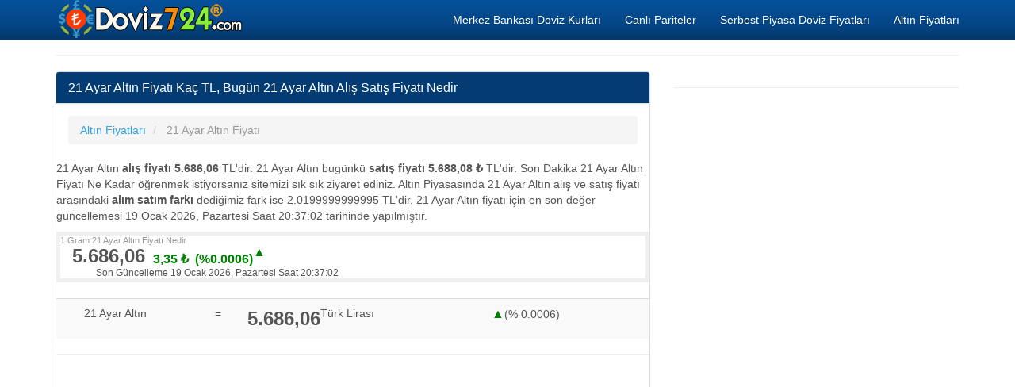

--- FILE ---
content_type: text/html; charset=utf-8
request_url: https://doviz724.com/21-ayar-altin-fiyati.html
body_size: 6431
content:
<!DOCTYPE html>
<html xmlns:fb="http://www.facebook.com/2008/fbml" xmlns:og="http://opengraphprotocol.org/schema/" lang="tr" prefix="og: http://ogp.me/ns#" >
<head>
<title>21 Ayar Altın Fiyatı Kaç TL, 21 Ayar Altın Alış Satış Fiyatı Ne Kadar</title>
<meta name="description" content="21 Ayar Altın Fiyatı Kaç TL, Güncel 21 Ayar Altın Alış Satış Fiyatı Nedir, Serbest Piyasada 21 Ayar Altın Ne Kadar, Bugün 1 Gram 21 Ayar Altın Kaç Lira Eder"/>
<meta name="keywords" content="21-ayar, altın, fiyat, kaç tl, alış, satış, serbest piyasa"/>
<meta charset="utf-8"/>
<meta name="author" content="www.doviz724.com"/>
<meta name="copyright" content="(c) 2016 Doviz724.com Tüm Marka Hakları Saklıdır." />
<meta name="robots" content="index,follow" />
<meta name="googlebot" content="index,follow" />
<meta http-equiv="pragma" content="no-cache"/>
<meta name="robots" content="NOODP"/>
<meta name="classification" content="currency"/>
<meta name="distribution" content="global"/>
<meta name="revisit-after" content="1 days" />
<meta http-equiv="X-UA-Compatible" content="IE=edge">
<meta name="viewport" content="width=device-width, initial-scale=1">
<meta http-equiv="Content-Language" content="tr"/>
<base href="https://www.doviz724.com/">
<link rel="canonical" href="https://doviz724.com/21-ayar-altin-fiyati.html" />
<meta http-equiv="refresh" content="120">
<meta property="og:site_name" content="Doviz724.com" />
<meta property="og:locale" content="tr_TR" />
<meta proprery="og:title" content="21 Ayar Altın Fiyatı Kaç TL, 21 Ayar Altın Alış Satış Fiyatı Ne Kadar" />
<meta proprery="og:description" content="21 Ayar Altın Fiyatı Kaç TL, Güncel 21 Ayar Altın Alış Satış Fiyatı Nedir, Serbest Piyasada 21 Ayar Altın Ne Kadar, Bugün 1 Gram 21 Ayar Altın Kaç Lira Eder" />
<meta property="og:image" content="https://www.doviz724.com/images/altin-sosyal.jpg" />
<meta property="og:url" content="https://doviz724.com/21-ayar-altin-fiyati.html"/>
<meta property="og:type" content="website" />
<meta name="twitter:card" content="summary" />
<meta name="twitter:creator" content="@Doviz724"/>
<meta name="twitter:site" content="@Doviz724" />
<meta name="twitter:title" content="21 Ayar Altın Fiyatı Kaç TL, 21 Ayar Altın Alış Satış Fiyatı Ne Kadar" />
<meta name="twitter:description" content="21 Ayar Altın Fiyatı Kaç TL, Güncel 21 Ayar Altın Alış Satış Fiyatı Nedir, Serbest Piyasada 21 Ayar Altın Ne Kadar, Bugün 1 Gram 21 Ayar Altın Kaç Lira Eder" />
<meta name="twitter:image" content="https://www.doviz724.com/images/altin-sosyal.jpg" />
<meta name="twitter:url" content="https://doviz724.com/21-ayar-altin-fiyati.html" />
<link rel="publisher" href="https://plus.google.com/117731557300284724891" />
<link rel="stylesheet" href="css/bootstrap.min.css">
<link rel="stylesheet" href="css/style.css">
<script src="./js/conv.php"></script>

<script src="//ajax.googleapis.com/ajax/libs/jquery/1.11.1/jquery.min.js"></script><script src="//maxcdn.bootstrapcdn.com/bootstrap/3.2.0/js/bootstrap.min.js"></script>
<!--[if lt IE 9]>
  <script src="https://oss.maxcdn.com/html5shiv/3.7.2/html5shiv.min.js"></script>
  <script src="https://oss.maxcdn.com/respond/1.4.2/respond.min.js"></script>
<![endif]-->
<link rel="shortcut icon" href="/favicon.ico" type="image/x-icon">
<link rel="icon" href="/favicon.ico" type="image/x-icon">
<link rel="apple-touch-icon" sizes="57x57" href="/apple-icon-57x57.png">
<link rel="apple-touch-icon" sizes="60x60" href="/apple-icon-60x60.png">
<link rel="apple-touch-icon" sizes="72x72" href="/apple-icon-72x72.png">
<link rel="apple-touch-icon" sizes="76x76" href="/apple-icon-76x76.png">
<link rel="apple-touch-icon" sizes="114x114" href="/apple-icon-114x114.png">
<link rel="apple-touch-icon" sizes="120x120" href="/apple-icon-120x120.png">
<link rel="apple-touch-icon" sizes="144x144" href="/apple-icon-144x144.png">
<link rel="apple-touch-icon" sizes="152x152" href="/apple-icon-152x152.png">
<link rel="apple-touch-icon" sizes="180x180" href="/apple-icon-180x180.png">
<link rel="icon" type="image/png" sizes="192x192"  href="/android-icon-192x192.png">
<link rel="icon" type="image/png" sizes="32x32" href="/favicon-32x32.png">
<link rel="icon" type="image/png" sizes="96x96" href="/favicon-96x96.png">
<link rel="icon" type="image/png" sizes="16x16" href="/favicon-16x16.png">
<link rel="manifest" href="/manifest.json">
<meta name="msapplication-TileColor" content="#ffffff">
<meta name="msapplication-TileImage" content="/ms-icon-144x144.png">
<meta name="theme-color" content="#ffffff"><script async src="https://pagead2.googlesyndication.com/pagead/js/adsbygoogle.js?client=ca-pub-6063517231179034"
     crossorigin="anonymous"></script></head>
<body>
    <div class="container">

   <div class="navbar navbar-inverse navbar-fixed-top">
      <div class="container">
        <div class="navbar-header">
          <a class="pull-left" href="https://www.doviz724.com" title="Döviz Kurları, Güncel Döviz ve Altın Fiyatları"><img src="images/doviz724.png" class="img-responsive" alt="Döviz Kurları"/></a>
          <button class="navbar-toggle" type="button" data-toggle="collapse" data-target="#navbar-main">
            <span class="icon-bar"></span>
            <span class="icon-bar"></span>
            <span class="icon-bar"></span>
          </button>
        </div>
        <div class="navbar-collapse collapse" id="navbar-main">
          <ul class="nav navbar-nav">
          </ul>

          <ul class="nav navbar-nav navbar-right">
          <li><a href="merkez-bankasi-doviz-kurlari.php" title="Merkez Bankası Döviz Kurları">Merkez Bankası Döviz Kurları</a></li>
            <li><a href="pariteler-capraz-kurlar.php" title="Pariteler ve Yabancı Dövizlerin Çapraz Kur Değerleri">Canlı Pariteler</a></li>
            <li><a href="serbest-piyasa-doviz-alis-satis-fiyatlari.php" title="Serbest Piyasa Döviz Alış Satış Fiyatları">Serbest Piyasa Döviz Fiyatları</a></li>
            <li><a href="altin-fiyatlari.php" title="Altın Fiyatları">Altın Fiyatları</a></li>
 
          </ul>

        </div>
      </div>
    </div>
<br />

<div class="bs-docs-section clearfix">
<div class="row">
  <div class="col-lg-12">
    <div class="page-header">
    </div>

<div class="row">

  <div class="col-lg-8">

      <div class="panel panel-info">
        <div class="panel-heading">
          <h1 class="panel-title">21 Ayar Altın Fiyatı Kaç TL, Bugün 21 Ayar Altın Alış Satış Fiyatı Nedir</h1>
        </div>
        <div class="panel-body">


<ol itemscope itemtype="http://schema.org/BreadcrumbList" class="breadcrumb">
  <li itemprop="itemListElement" itemscope itemtype="http://schema.org/ListItem">
<a href="https://www.doviz724.com/altin-fiyatlari.php" itemprop="item"><span itemprop="name">Altın Fiyatları</span></a>
<meta itemprop="position" content="1" />  
</li>
  <li itemprop="itemListElement" itemscope itemtype="http://schema.org/ListItem" class="active">
   <span itemprop="name">21 Ayar Altın Fiyatı</span>
   <meta itemprop="position" content="2" />
</li>        
</ol>

<div class="row">
 
   

<p>21 Ayar Altın <b>alış fiyatı</b> <strong>5.686,06</strong> TL'dir. 21 Ayar Altın bugünkü <b>satış fiyatı</b> <b>5.688,08 ₺</b> TL'dir. Son Dakika 21 Ayar Altın Fiyatı Ne Kadar öğrenmek istiyorsanız sitemizi sık sık ziyaret ediniz. Altın Piyasasında 21 Ayar Altın alış ve satış fiyatı arasındaki <strong>alım satım farkı</strong> dediğimiz fark ise 2.0199999999995 TL'dir. 21 Ayar Altın fiyatı için en son değer güncellemesi 19 Ocak 2026, Pazartesi Saat 20:37:02 tarihinde yapılmıştır.</p>

            
<table width="100%" style="border:5px solid #f0f0f0;padding:5px;margin-bottom:20px;font: normal 11px arial">
<tr><td align="left" style="font-size:11px;color:#999;">1 Gram 21 Ayar Altın Fiyatı Nedir</td>
</tr>

<tr><td>
    <div class="col-xs-12 col-sm-6">
        
        <div class="right-arrow">                     
                <span class="icon-arrow up">&#9650;</span>                <span class="Bid">5.686,06</span>
                <span class="Change up">3,35 ₺&nbsp;&nbsp;(%0.0006)</span> 
                <span class="updateDate">Son Güncelleme 19 Ocak 2026, Pazartesi Saat 20:37:02</span>
        </div>
         
    </div>
</td>
</tr>
</table>


<table class="table table-striped">
<tr>
    <td></td>
    <td>21 Ayar Altın</td>
    <td>=</td>
    <td><span class="Bid up">5.686,06</span> Türk Lirası</td>
    <td><span class="icon-arrow up">&#9650;</span>(% 0.0006)</td>
    <td></td>
   </tr>  
</table>

<hr />
<script async src="//pagead2.googlesyndication.com/pagead/js/adsbygoogle.js"></script>
<ins class="adsbygoogle"
     style="display:block"
     data-ad-client="ca-pub-6063517231179034"
     data-ad-slot="2089543396"
     data-ad-format="auto"></ins>
<script>
(adsbygoogle = window.adsbygoogle || []).push({});
</script>
<hr />
<div class="col-md-6">
<ul class="list-group">
<li class="list-group-item"><span class="badge">5.686,06 TL</span> Alış</li>
<li class="list-group-item"><span class="badge">5.688,08 ₺</span> Satış</li>
<li class="list-group-item"><span class="badge">% 0.0006</span> Günlük Değişim <span class="icon-arrow up">&#9650;</span></li>
<li class="list-group-item"><span class="badge">5.682,71 ₺</span> Dünkü Kapanış</li>
<li class="list-group-item"><span class="badge">3,35 ₺</span> Fark</li>
</ul></div>


<div class="col-md-6">
<ul class="list-group">
<li class="list-group-item"><span class="badge">5.682,71 ₺</span> Açılış Değeri </li>
<li class="list-group-item"><span class="badge">5.589,94 ₺</span> Günlük En Düşük </li>
<li class="list-group-item"><span class="badge">5.711,54 ₺</span> Günlük En Yüksek </li>
</ul></div>

</div>       

<div class="row"> 
<h4 class="d-red">21 Ayar Altın için Hızlı Fiyat Öğrenme Tablosu</h4>

<div class="col-md-6"> <table class="table table-striped table-hover table-condensed"> <tbody> 

<tr> <td><a class="d-blue" href="2gram-21-ayar-altin-fiyati-ne-kadar.html" title="2 gram 21 Ayar Altın Ne Kadar Eder">2 gram 21 Ayar Altın Fiyatı = 11.372,12 TL</a></td></tr><tr> <td><a class="d-blue" href="3gram-21-ayar-altin-fiyati-ne-kadar.html" title="3 gram 21 Ayar Altın Ne Kadar Eder">3 gram 21 Ayar Altın Fiyatı = 17.058,18 TL</a></td></tr><tr> <td><a class="d-blue" href="4gram-21-ayar-altin-fiyati-ne-kadar.html" title="4 gram 21 Ayar Altın Ne Kadar Eder">4 gram 21 Ayar Altın Fiyatı = 22.744,24 TL</a></td></tr><tr> <td><a class="d-blue" href="5gram-21-ayar-altin-fiyati-ne-kadar.html" title="5 gram 21 Ayar Altın Ne Kadar Eder">5 gram 21 Ayar Altın Fiyatı = 28.430,30 TL</a></td></tr><tr> <td><a class="d-blue" href="6gram-21-ayar-altin-fiyati-ne-kadar.html" title="6 gram 21 Ayar Altın Ne Kadar Eder">6 gram 21 Ayar Altın Fiyatı = 34.116,36 TL</a></td></tr><tr> <td><a class="d-blue" href="7gram-21-ayar-altin-fiyati-ne-kadar.html" title="7 gram 21 Ayar Altın Ne Kadar Eder">7 gram 21 Ayar Altın Fiyatı = 39.802,42 TL</a></td></tr><tr> <td><a class="d-blue" href="8gram-21-ayar-altin-fiyati-ne-kadar.html" title="8 gram 21 Ayar Altın Ne Kadar Eder">8 gram 21 Ayar Altın Fiyatı = 45.488,48 TL</a></td></tr><tr> <td><a class="d-blue" href="9gram-21-ayar-altin-fiyati-ne-kadar.html" title="9 gram 21 Ayar Altın Ne Kadar Eder">9 gram 21 Ayar Altın Fiyatı = 51.174,54 TL</a></td></tr><tr> <td><a class="d-blue" href="10gram-21-ayar-altin-fiyati-ne-kadar.html" title="10 gram 21 Ayar Altın Ne Kadar Eder">10 gram 21 Ayar Altın Fiyatı = 56.860,60 TL</a></td></tr><tr> <td><a class="d-blue" href="11gram-21-ayar-altin-fiyati-ne-kadar.html" title="11 gram 21 Ayar Altın Ne Kadar Eder">11 gram 21 Ayar Altın Fiyatı = 62.546,66 TL</a></td></tr><tr> <td><a class="d-blue" href="12gram-21-ayar-altin-fiyati-ne-kadar.html" title="12 gram 21 Ayar Altın Ne Kadar Eder">12 gram 21 Ayar Altın Fiyatı = 68.232,72 TL</a></td></tr><tr> <td><a class="d-blue" href="13gram-21-ayar-altin-fiyati-ne-kadar.html" title="13 gram 21 Ayar Altın Ne Kadar Eder">13 gram 21 Ayar Altın Fiyatı = 73.918,78 TL</a></td></tr><tr> <td><a class="d-blue" href="14gram-21-ayar-altin-fiyati-ne-kadar.html" title="14 gram 21 Ayar Altın Ne Kadar Eder">14 gram 21 Ayar Altın Fiyatı = 79.604,84 TL</a></td></tr><tr> <td><a class="d-blue" href="15gram-21-ayar-altin-fiyati-ne-kadar.html" title="15 gram 21 Ayar Altın Ne Kadar Eder">15 gram 21 Ayar Altın Fiyatı = 85.290,90 TL</a></td></tr><tr> <td><a class="d-blue" href="16gram-21-ayar-altin-fiyati-ne-kadar.html" title="16 gram 21 Ayar Altın Ne Kadar Eder">16 gram 21 Ayar Altın Fiyatı = 90.976,96 TL</a></td></tr><tr> <td><a class="d-blue" href="17gram-21-ayar-altin-fiyati-ne-kadar.html" title="17 gram 21 Ayar Altın Ne Kadar Eder">17 gram 21 Ayar Altın Fiyatı = 96.663,02 TL</a></td></tr><tr> <td><a class="d-blue" href="18gram-21-ayar-altin-fiyati-ne-kadar.html" title="18 gram 21 Ayar Altın Ne Kadar Eder">18 gram 21 Ayar Altın Fiyatı = 102.349,08 TL</a></td></tr><tr> <td><a class="d-blue" href="19gram-21-ayar-altin-fiyati-ne-kadar.html" title="19 gram 21 Ayar Altın Ne Kadar Eder">19 gram 21 Ayar Altın Fiyatı = 108.035,14 TL</a></td></tr><tr> <td><a class="d-blue" href="20gram-21-ayar-altin-fiyati-ne-kadar.html" title="20 gram 21 Ayar Altın Ne Kadar Eder">20 gram 21 Ayar Altın Fiyatı = 113.721,20 TL</a></td></tr><tr> <td><a class="d-blue" href="25gram-21-ayar-altin-fiyati-ne-kadar.html" title="25 gram 21 Ayar Altın Ne Kadar Eder">25 gram 21 Ayar Altın Fiyatı = 142.151,50 TL</a></td></tr><tr> <td><a class="d-blue" href="30gram-21-ayar-altin-fiyati-ne-kadar.html" title="30 gram 21 Ayar Altın Ne Kadar Eder">30 gram 21 Ayar Altın Fiyatı = 170.581,80 TL</a></td></tr><tr> <td><a class="d-blue" href="35gram-21-ayar-altin-fiyati-ne-kadar.html" title="35 gram 21 Ayar Altın Ne Kadar Eder">35 gram 21 Ayar Altın Fiyatı = 199.012,10 TL</a></td></tr> 
</tbody> </table> </div> 


<div class="col-md-6"> <table class="table table-striped table-hover table-condensed"> <tbody> 

<tr> <td><a class="d-blue" href="40gram-21-ayar-altin-fiyati-ne-kadar.html" title="40 gram 21 Ayar Altın Ne Kadar Eder">40 gram 21 Ayar Altın Fiyatı = 227.442,40 TL</a></td></tr><tr> <td><a class="d-blue" href="45gram-21-ayar-altin-fiyati-ne-kadar.html" title="45 gram 21 Ayar Altın Ne Kadar Eder">45 gram 21 Ayar Altın Fiyatı = 255.872,70 TL</a></td></tr><tr> <td><a class="d-blue" href="50gram-21-ayar-altin-fiyati-ne-kadar.html" title="50 gram 21 Ayar Altın Ne Kadar Eder">50 gram 21 Ayar Altın Fiyatı = 284.303,00 TL</a></td></tr><tr> <td><a class="d-blue" href="55gram-21-ayar-altin-fiyati-ne-kadar.html" title="55 gram 21 Ayar Altın Ne Kadar Eder">55 gram 21 Ayar Altın Fiyatı = 312.733,30 TL</a></td></tr><tr> <td><a class="d-blue" href="60gram-21-ayar-altin-fiyati-ne-kadar.html" title="60 gram 21 Ayar Altın Ne Kadar Eder">60 gram 21 Ayar Altın Fiyatı = 341.163,60 TL</a></td></tr><tr> <td><a class="d-blue" href="65gram-21-ayar-altin-fiyati-ne-kadar.html" title="65 gram 21 Ayar Altın Ne Kadar Eder">65 gram 21 Ayar Altın Fiyatı = 369.593,90 TL</a></td></tr><tr> <td><a class="d-blue" href="70gram-21-ayar-altin-fiyati-ne-kadar.html" title="70 gram 21 Ayar Altın Ne Kadar Eder">70 gram 21 Ayar Altın Fiyatı = 398.024,20 TL</a></td></tr><tr> <td><a class="d-blue" href="75gram-21-ayar-altin-fiyati-ne-kadar.html" title="75 gram 21 Ayar Altın Ne Kadar Eder">75 gram 21 Ayar Altın Fiyatı = 426.454,50 TL</a></td></tr><tr> <td><a class="d-blue" href="80gram-21-ayar-altin-fiyati-ne-kadar.html" title="80 gram 21 Ayar Altın Ne Kadar Eder">80 gram 21 Ayar Altın Fiyatı = 454.884,80 TL</a></td></tr><tr> <td><a class="d-blue" href="85gram-21-ayar-altin-fiyati-ne-kadar.html" title="85 gram 21 Ayar Altın Ne Kadar Eder">85 gram 21 Ayar Altın Fiyatı = 483.315,10 TL</a></td></tr><tr> <td><a class="d-blue" href="90gram-21-ayar-altin-fiyati-ne-kadar.html" title="90 gram 21 Ayar Altın Ne Kadar Eder">90 gram 21 Ayar Altın Fiyatı = 511.745,40 TL</a></td></tr><tr> <td><a class="d-blue" href="95gram-21-ayar-altin-fiyati-ne-kadar.html" title="95 gram 21 Ayar Altın Ne Kadar Eder">95 gram 21 Ayar Altın Fiyatı = 540.175,70 TL</a></td></tr><tr> <td><a class="d-blue" href="100gram-21-ayar-altin-fiyati-ne-kadar.html" title="100 gram 21 Ayar Altın Ne Kadar Eder">100 gram 21 Ayar Altın Fiyatı = 568.606,00 TL</a></td></tr><tr> <td><a class="d-blue" href="125gram-21-ayar-altin-fiyati-ne-kadar.html" title="125 gram 21 Ayar Altın Ne Kadar Eder">125 gram 21 Ayar Altın Fiyatı = 710.757,50 TL</a></td></tr><tr> <td><a class="d-blue" href="150gram-21-ayar-altin-fiyati-ne-kadar.html" title="150 gram 21 Ayar Altın Ne Kadar Eder">150 gram 21 Ayar Altın Fiyatı = 852.909,00 TL</a></td></tr><tr> <td><a class="d-blue" href="200gram-21-ayar-altin-fiyati-ne-kadar.html" title="200 gram 21 Ayar Altın Ne Kadar Eder">200 gram 21 Ayar Altın Fiyatı = 1.137.212,00 TL</a></td></tr><tr> <td><a class="d-blue" href="250gram-21-ayar-altin-fiyati-ne-kadar.html" title="250 gram 21 Ayar Altın Ne Kadar Eder">250 gram 21 Ayar Altın Fiyatı = 1.421.515,00 TL</a></td></tr><tr> <td><a class="d-blue" href="300gram-21-ayar-altin-fiyati-ne-kadar.html" title="300 gram 21 Ayar Altın Ne Kadar Eder">300 gram 21 Ayar Altın Fiyatı = 1.705.818,00 TL</a></td></tr><tr> <td><a class="d-blue" href="350gram-21-ayar-altin-fiyati-ne-kadar.html" title="350 gram 21 Ayar Altın Ne Kadar Eder">350 gram 21 Ayar Altın Fiyatı = 1.990.121,00 TL</a></td></tr><tr> <td><a class="d-blue" href="400gram-21-ayar-altin-fiyati-ne-kadar.html" title="400 gram 21 Ayar Altın Ne Kadar Eder">400 gram 21 Ayar Altın Fiyatı = 2.274.424,00 TL</a></td></tr><tr> <td><a class="d-blue" href="450gram-21-ayar-altin-fiyati-ne-kadar.html" title="450 gram 21 Ayar Altın Ne Kadar Eder">450 gram 21 Ayar Altın Fiyatı = 2.558.727,00 TL</a></td></tr><tr> <td><a class="d-blue" href="500gram-21-ayar-altin-fiyati-ne-kadar.html" title="500 gram 21 Ayar Altın Ne Kadar Eder">500 gram 21 Ayar Altın Fiyatı = 2.843.030,00 TL</a></td></tr> 
</tbody> </table> </div> 

</div>

<p><hr />
<script async src="//pagead2.googlesyndication.com/pagead/js/adsbygoogle.js"></script>
<ins class="adsbygoogle"
     style="display:block"
     data-ad-format="autorelaxed"
     data-ad-client="ca-pub-6063517231179034"
     data-ad-slot="6997200194"></ins>
<script>
     (adsbygoogle = window.adsbygoogle || []).push({});
</script>
</p>
        </div>
      </div>


  </div>
  <div class="col-lg-4">


<hr />
<p>
<script async src="//pagead2.googlesyndication.com/pagead/js/adsbygoogle.js"></script>
<ins class="adsbygoogle"
     style="display:block"
     data-ad-client="ca-pub-6063517231179034"
     data-ad-slot="4081201390"
     data-ad-format="link"></ins>
<script>
(adsbygoogle = window.adsbygoogle || []).push({});
</script>
</p>


  </div>

</div>





  </div>
</div>
</div>


<hr />

      <footer>
        <div class="row">


<div class="col-lg-12">        
<div class="col-md-4">

<ul class="nav nav-pills nav-stacked">

<li><a href="merkez-bankasi-doviz-kurlari.php" title="Merkez Bankası Döviz Kurları"><b>Merkez Bankası Döviz Kurları</b></a> </li>
<li> <a href="gecmis-tarihli-doviz-kurlari.php" title="Geçmiş Tarihli Döviz Kurları"><b>Geçmiş Tarihli Döviz Kurları</b></a> </li>
<li> <a href="avrupa-merkez-bankasi-doviz-kurlari.php" title="Avrupa Merkez Bankasi Döviz Kurları"><b>Avrupa Merkez Bankasi Döviz Kurları</b></a> </li>
<li> <a href="dolar-ne-kadar.php" title="Dolar Ne Kadar"><b>Dolar Ne Kadar</b></a> </li>
<li> <a href="euro-ne-kadar.php" title="Euro Ne Kadar"><b>Euro Ne Kadar</b></a> </li>
<li> <a href="sterlin-ne-kadar-oldu.php" title="Sterlin Ne Kadar Oldu"><b>Sterlin Ne Kadar Oldu, Kaç TL</b></a> </li> 
<li> <a href="doviz-sepeti.php" title="Döviz Sepeti Kaç TL"><b>Döviz Sepeti Kuru Kaç TL</b></a> </li>
<li> <a href="gelismekte-olan-ulke-para-birimleri-kurlari.php" title="Gelişmekte Olan Ülke Para Birimleri Döviz Kurları"><b>Gelişmekte Olan Ülke Para Birimleri Döviz Kurları</b></a> </li>
<li> <a href="en-cok-kazandiran-para-birimi-hangisi.php" title="En Çok Kazandıran Para Birimi Hangisi"><b>En Çok Kazandıran Para Birimi Hangisi</b></a> </li>
<li> <a href="piyasa-ozeti-son-guncel-fiyatlar.php" title="Piyasa Özeti, Son Güncel Döviz Kuru Fiyatları">Piyasa Özeti, Son Güncel Döviz Kuru Fiyatları</a> </li>
<li> <a href="bitcoin-alis-satis-fiyati-nedir.php" title="Bitcoin Alış Satışı Fiyatı Nedir">Bitcoin Alış Satışı Fiyatı Nedir</a> </li>
<li> <a href="kripto-para-sanal-doviz-kurlari.php" title="Kripto Döviz Kurları, Canlı Sanal Para Birimleri Fiyatları">Kripto Döviz Kurları, Canlı Sanal Para Birimleri Fiyatları</a> </li>
<li> <a href="kripto-para-deger-hesaplama.php" title="Kripto Para Değer Hesaplama"><strong>Kripto Para Değer Hesaplama</strong></a> </li>
<li> <a href="turkiye-cds-risk-primi-puani.php"><strong>Türkiye CDS Risk Primi Ne Kadar Oldu</strong></a> </li>

<li><a href="toki-sosyal-konut-proje-basvurulari-nasil-olacak.php"><strong>TOKİ Sosyal Konut Projesi Başvuruları Nasıl Olacak, Nereden Yapılacak?</strong></a> </li>

<li><a href="vergi-turleri.php">Vergi Türleri</a> </li>

</ul>
</div>        

<div class="col-md-4">
<ul class="nav nav-pills nav-stacked">

<li><a href="dolar-en-yuksek-kaci-gordu.php" title="Dolar En Yüksek Kaçı Gördü, Dolar En Yüksek Kaç TL Oldu"><b>Dolar En Yüksek Kaçı Gördü</b></a> </li>  
<li><a href="euro-en-yuksek-kaci-gordu.php" title="Euro En Yüksek Kaçı Gördü, Euro En Yüksek Kaç TL Oldu"><b>Euro En Yüksek Kaçı Gördü</b></a> </li>  
<li><a href="sterlin-en-yuksek-kaci-gordu.php" title="Sterlin En Yüksek Kaçı Gördü, Sterlin En Yüksek Kaç TL Oldu"><b>Sterlin En Yüksek Kaçı Gördü</b></a> </li>  
<li><a href="abd-dolar-endeksi-dxy.php" title="ABD Dolar Endeksi Ne Kadar Oldu, Canlı DXY Kaç Oldu">ABD Dolar Endeksi DXY Ne Kadar Oldu</a> </li>
<li><a href="brent-petrol-varil-fiyati.php" title="Canlı Brent Petrol Varil Fiyatı Kaç Dolar">Canlı Brent Petrol Varil Fiyatı Kaç Dolar</a> </li>
<li><a href="altin-ayari-nasil-anlasilir.php" title="Altın Ayarı Nasıl Anlaşılır, Altınım Kaç Ayar Nasıl Öğrenirim">Altın Ayarı Nasıl Anlaşılır?</a> </li>
<li><a href="altin-gercek-mi-sahte-mi-oldugu-nasil-anlasilir.php" title="Altının Gerçek mi, yoksa Sahte mi Olduğu Nasıl Anlaşılır?">Altının Gerçek mi, yoksa Sahte mi Olduğu Nasıl Anlaşılır?</a> </li>
<li><a href="altin-cevirici.php" title="Altın Çevirici, Ayara Göre Altın Gram Fiyatı Hesaplama">Altın Çevirici, Altın Fiyatı Hesaplama</a> </li>
<li><a href="haftalik-ekonomik-veri-takvimi.php" title="Haftalık Ekonomik Veri Takvimi">Haftalık Ekonomik Veri Takvimi</a> </li>

</ul>
</div>


<div class="col-md-4">
<ul class="nav nav-pills nav-stacked">

<li><a href="zekat-miktari-hesaplama.php" title="Zekat Miktarı Hesaplama">Zekat Miktarı Hesaplama</a> </li>
<li><a href="nisap-miktari-ne-kadar.php" title="Nisap Miktarı Ne Kadar Oldu">Nisap Miktarı Ne Kadar</a> </li>
<li><a href="altin-degeri-hesaplama.php" title="Altın Değeri Hesaplama">Altın Değeri Hesaplama</a> </li>
<li><a href="para-zekati-hesaplama.php" title="Para Zekatı Hesaplama">Para Zekatı Hesaplama</a> </li>

<li><a href="devaluasyon-nedir.php" title="Devalüasyon Nedir">Devalüasyon Nedir</a> </li>
<li><a href="konkordato-iflas-anlasmasi-nedir.php" title="Konkordato Nedir">Konkordato Nedir</a> </li>

<li><a href="yillara-gore-asgari-ucretler.php" title="Yıllara Göre Brüt ve Net Asgari Ücret Tutarları">Yıllara Göre Asgari Ücretler</a> </li>


<li><a href="asgari-ucretin-hesaplanmasi-ve-isverene-maliyeti-nedir.php" title="Asgari Ücretin İşverene Maliyeti Ne Kadar Olacak? 2023 Yılı Yeni Asgari Ücretin Hesaplanması">Asgari Ücretin İşverene Maliyeti Ne Kadar Olacak? 2023 Yılı Yeni Asgari Ücretin Hesaplanması</a> </li>

<li><a href="issizlik-odenegi-nedir-nasil-basvurulur-alinir.php" title="İşsizlik Ödeneği Nedir? İŞKUR İşsizlik Ödeneğine Nasıl Başvurulur ve Alınır?">İşsizlik Ödeneği Nedir? İŞKUR İşsizlik Ödeneğine Nasıl Başvurulur ve Alınır?</a> </li>

<li><a href="issizlik-maasi-nedir-kac-lira-oldu.php" title="İşsizlik Maaşı Kaç Lira Oldu">İşsizlik Maaşı Kaç Lira Oldu</a> </li>
<li><a href="dolar-ne-kadar-olabilir.php" title="Dolar Ne Kadar Olabilir">Dolar Ne Kadar Olabilir</a> </li>
<li><a href="euro-ne-kadar-olabilir.php" title="Euro Ne Kadar Olabilir">Euro Ne Kadar Olabilir</a> </li>

<li><a href="sitene-ucretsiz-doviz-kuru-ekle.php" title="Sitene Ücretsiz Döviz Kuru Ekle"><b>Sitene Döviz Kuru Ekle</b></a> </li>

<li><a href="iletisim.php" rel="nofollow">İletişim</a> </li>


</ul>
</div>

</div>

<div class="col-md-12">
<ul class="nav nav-pills nav-stacked">
<li><a href="yerli-otomobilin-teknik-ozellikleri-nelerdir.php" title="Yerli Otomobilin Teknik Özellikleri Nelerdir"><strong>Yerli Otomobilin Teknik Özellikleri Nelerdir?</strong></a> </li>
<li><a href="tcmb-para-politikasi-kurulu-toplantilari-ve-rapor-takvimi.php" title="TCMB Para Politikası Kurulu Toplantıları ve Rapor Takvimi">TCMB Para Politikası Kurulu Toplantıları ve Rapor Takvimi</a> </li>
</ul>
</div>

          <div class="col-lg-12">

<div>

                <a href="https://twitter.com/Doviz724" rel="nofollow" class="btn btn-primary btn-sm">
                    <i class="fa fa-twitter"></i>
                    <span>Twitter</span>
                </a>

                <a href="https://medium.com/@doviz724" rel="nofollow" class="btn btn-danger btn-sm">
                    <i class="fa fa-medium"></i>
                    <span>Medium Döviz724</span>
                </a>
                

                
            </div>
            
            <p>© Copyright 2016 <a href="https://www.doviz724.com">Döviz Kurları</a> 7 / 24 Canlı Döviz Kuru Takibi</p>


<p class="small">

<span class="label label-default">Önemli Uyarı</span>
<br />
Döviz kurları site ziyaretçilerimize sadece bilgi için sunulmuştur. Doğabilecek zararlar veya spekülasyonlara ilişkin herhangi bir kayıp veya verilerin doğruluğu konusunda hiçbir sorumluluk kabul edilemez. Serbest Piyasada alış ve satış tutarları farklı olabilir. Bankalar döviz kurlarına farklı alım ve satım fiyatı uygulayabilirler. Forex piyasası hakkında yeterli seviyede bilgi sahibi olmadan döviz alım satım işlemlerini yapmamanızı tavsiye ederiz. <a href="https://www.doviz724.com/yasal-uyari.php">Yasal Uyarı!</a> </p>


          </div>
        </div>

      </footer>


    </div>

<script>
  (function(i,s,o,g,r,a,m){i['GoogleAnalyticsObject']=r;i[r]=i[r]||function(){
  (i[r].q=i[r].q||[]).push(arguments)},i[r].l=1*new Date();a=s.createElement(o),
  m=s.getElementsByTagName(o)[0];a.async=1;a.src=g;m.parentNode.insertBefore(a,m)
  })(window,document,'script','https://www.google-analytics.com/analytics.js','ga');

  ga('create', 'UA-91278475-1', 'auto');
  ga('send', 'pageview');

</script>

    <script src="./js/custom.js"></script>
<script src="//ajax.googleapis.com/ajax/libs/jquery/1.11.1/jquery.min.js"></script>

  </body>
</html>

--- FILE ---
content_type: text/html; charset=utf-8
request_url: https://www.google.com/recaptcha/api2/aframe
body_size: 267
content:
<!DOCTYPE HTML><html><head><meta http-equiv="content-type" content="text/html; charset=UTF-8"></head><body><script nonce="Te8VtqY8rgvXXZdyYmBfjg">/** Anti-fraud and anti-abuse applications only. See google.com/recaptcha */ try{var clients={'sodar':'https://pagead2.googlesyndication.com/pagead/sodar?'};window.addEventListener("message",function(a){try{if(a.source===window.parent){var b=JSON.parse(a.data);var c=clients[b['id']];if(c){var d=document.createElement('img');d.src=c+b['params']+'&rc='+(localStorage.getItem("rc::a")?sessionStorage.getItem("rc::b"):"");window.document.body.appendChild(d);sessionStorage.setItem("rc::e",parseInt(sessionStorage.getItem("rc::e")||0)+1);localStorage.setItem("rc::h",'1768844274065');}}}catch(b){}});window.parent.postMessage("_grecaptcha_ready", "*");}catch(b){}</script></body></html>